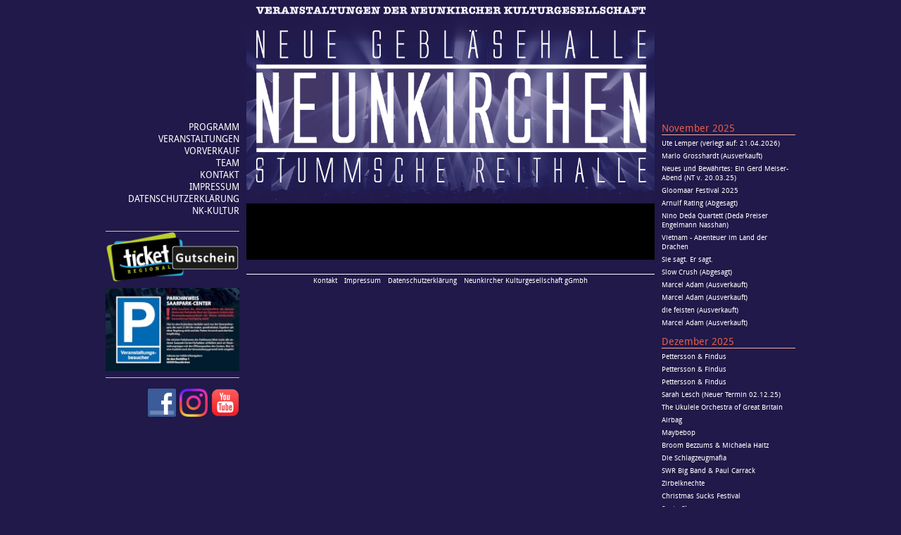

--- FILE ---
content_type: text/html; charset=utf-8
request_url: https://nk-halbzeit.de/event/?event=4516
body_size: 2687
content:
<!DOCTYPE html>
<html lang="de" prefix="og: http://ogp.me/ns#">
<head>
	<meta http-equiv="content-type" content="text/html; charset=utf-8" />
	<meta property="og:type" content="article" /><meta property="og:site_name" content="Veranstaltungsprogramm der Neunkircher Kulturgesellschaft" /><meta property="og:description" content="Veranstaltungsprogramm der Neunkircher Kulturgesellschaft" /><title> - </title><meta property="og:title" content="" /><meta property="og:url" content="https://nk-halbzeit.de/event/?event=4516" /><meta property="og:image" content="" />	<meta name="description" content="" />
	<meta name="apple-itunes-app" content="app-id=544685231">
	
	<link rel="stylesheet" type="text/css" href="/site/templates/stylesheets/screen.css?v=1.2" />
	<link rel="stylesheet" href="/site/templates/lib/nivo-slider/themes/dark/dark.css" type="text/css" media="screen" />
	<link rel="stylesheet" href="/site/templates/lib/nivo-slider/nivo-slider.css" type="text/css" media="screen" />
	<!--[if IE]>
	<link rel="stylesheet" type="text/css" href="/site/templates/stylesheets/ie.css" />
	<![endif]-->	
	<script type="text/javascript" src="/site/templates/js/jquery-1.8.3.min.js"></script>
	<script type="text/javascript" src="/site/templates/js/html5shiv.js"></script>
	<script type="text/javascript" src="/site/templates/js/domscript.js"></script>
	<script type="text/javascript" src="/site/templates/lib/nivo-slider/jquery.nivo.slider.js"></script>

	<link rel="shortcut icon" href="/site/templates/img/favicon.ico" type="image/vnd.microsoft.icon" />

</head>
<body>
<div id="main">
	<div id="leftbar">
				<nav>
			<ul>
				<li><a href='/'>Programm</a></li><li><a href='/termine/'>Veranstaltungen</a></li><li><a href='/tickets/'>Vorverkauf</a></li><li><a href='/team/'>Team</a></li><li><a href='/kontakt/'>Kontakt</a></li><li><a href='/impressum/'>Impressum</a></li><li><a href='/datenschutzerklarung/'>Datenschutzerklärung</a></li>				<li><a href="http://www.neunkircher-kulturgesellschaft.de" target="_blank">nk-kultur</a></li>
			</ul>
		</nav>
		<div id="specials">
			<div class="specials"><a href="http://www.ticket-regional.de/events_info.php?eventID=99375" target="_blank"><img src="/site/assets/files/1024/tr-gutschein.200x0.png"></a><a href="/site/assets/files/1010/parkhinweis.pdf" target="_blank"><img src="/site/assets/files/1010/parkhinweis720.200x0.jpg"></a></div><div class="social"><a href="https://www.facebook.com/pages/Neunkircher-Kulturgesellschaft-Veranstaltungen/199105433436705" target="_blank"><img src="/site/templates/img/facebook.png"></a><a href="https://www.instagram.com/kulturgesellschaft.neunkirchen/" target="_blank"><img src="/site/templates/img/insta.png"></a><a href="https://www.youtube.com/channel/UCq1ChU0-VN8GRWo_jCI3RQw" target="_blank"><img src="/site/templates/img/YT.png"></a></div>		</div>
	</div>
	<div id="mitte">
		<div id="rightbar">
			
			<div class="sidebarevents">
				<ul>
				<li class="monat">November 2025</li><li><a href="/event/?event=6361">Ute Lemper (verlegt auf: 21.04.2026)</a></li><li><a href="/event/?event=6315">Marlo Grosshardt (Ausverkauft)</a></li><li><a href="/event/?event=6511">Neues und Bewährtes: Ein Gerd Meiser-Abend (NT v. 20.03.25)</a></li><li><a href="/event/?event=6202">Gloomaar Festival 2025</a></li><li><a href="/event/?event=6527">Arnulf Rating (Abgesagt)</a></li><li><a href="/event/?event=6982">Nino Deda Quartett (Deda Preiser Engelmann Nasshan)</a></li><li><a href="/event/?event=6988">Vietnam - Abenteuer im Land der Drachen</a></li><li><a href="/event/?event=6247">Sie sagt. Er sagt.</a></li><li><a href="/event/?event=6687">Slow Crush (Abgesagt)</a></li><li><a href="/event/?event=6700">Marcel Adam (Ausverkauft)</a></li><li><a href="/event/?event=6701">Marcel Adam (Ausverkauft)</a></li><li><a href="/event/?event=5518">die feisten (Ausverkauft)</a></li><li><a href="/event/?event=6763">Marcel Adam (Ausverkauft)</a></li><li class="monat">Dezember 2025</li><li><a href="/event/?event=6917">Pettersson & Findus</a></li><li><a href="/event/?event=6918">Pettersson & Findus</a></li><li><a href="/event/?event=6919">Pettersson & Findus</a></li><li><a href="/event/?event=6879">Sarah Lesch (Neuer Termin 02.12.25)</a></li><li><a href="/event/?event=6593">The Ukulele Orchestra of Great Britain</a></li><li><a href="/event/?event=6905">Airbag</a></li><li><a href="/event/?event=6430">Maybebop</a></li><li><a href="/event/?event=6424">Broom Bezzums & Michaela Haitz</a></li><li><a href="/event/?event=5480">Die Schlagzeugmafia</a></li><li><a href="/event/?event=6194">SWR Big Band & Paul Carrack</a></li><li><a href="/event/?event=6795">Zirbelknechte</a></li><li><a href="/event/?event=6559">Christmas Sucks Festival</a></li><li><a href="/event/?event=7120">Santa Claus</a></li><li><a href="/event/?event=6952">Thorsten Nagelschmidt & Lambert</a></li><li><a href="/event/?event=6806">Ella Endlich</a></li><li><a href="/event/?event=6899">The New Generation</a></li><li class="monat">Januar 2026</li><li><a href="/event/?event=6964">Immer wenn der Zirkus kam</a></li><li><a href="/event/?event=6965">Immer wenn der Zirkus kam</a></li><li><a href="/event/?event=6886">Susan Ebrahimi & Wolf Giloi</a></li><li><a href="/event/?event=6911">Luca Brosius</a></li><li><a href="/event/?event=6674">Tina Dico & Helgi Jonsson</a></li><li><a href="/event/?event=6455">Lars Reichow</a></li><li><a href="/event/?event=6834">Sybille Bullatschek</a></li><li><a href="/event/?event=6994">Cornwall - Auf den Spuren von Rosamunde Pilcher</a></li><li><a href="/event/?event=7074">AVKRVST</a></li><li><a href="/event/?event=6392">Ulla Meinecke</a></li><li><a href="/event/?event=6940">Leonard Cohen Tribute (verlegt v. 28.02.26)</a></li><li class="monat">Februar 2026</li><li><a href="/event/?event=6553">LaLeLu</a></li><li><a href="/event/?event=6586">Witz vom Olli</a></li><li><a href="/event/?event=6487">Rumours of Fleetwood Mac</a></li><li><a href="/event/?event=6474">Conni - Das Musical!</a></li><li><a href="/event/?event=7145">Under False Colors (Release Show)</a></li><li><a href="/event/?event=7106">Pe Werner</a></li><li><a href="/event/?event=7053">Unser Saarland - Bergbau, Stahl, Natur, Kultur & Feste</a></li><li><a href="/event/?event=7039">Klaus Hoffmann</a></li><li><a href="/event/?event=7093">Delta Sleep</a></li><li><a href="/event/?event=7139">Juniors Blues Fabrik</a></li><li class="monat">März 2026</li><li><a href="/event/?event=7024">Sarah Lesch</a></li><li><a href="/event/?event=6642">Ausbilder Schmidt</a></li><li><a href="/event/?event=6866">SWR Big Band & Max Mutzke</a></li><li><a href="/event/?event=6973">Tom Gaebel</a></li><li><a href="/event/?event=7113">LOL - Das Comedy Start-up</a></li><li><a href="/event/?event=6931">Beyond the Music - The Greatest Hits of U2</a></li><li><a href="/event/?event=7185">Hakuna Matata</a></li><li><a href="/event/?event=6947">Die Nacht der Musicals</a></li><li><a href="/event/?event=7163">Lazuli</a></li><li><a href="/event/?event=6539">Die Schöne & das Biest - Das Musical</a></li><li><a href="/event/?event=7000">Kanada & Alaska - Into the Wild</a></li><li><a href="/event/?event=6694">Michael Mittermeier</a></li><li><a href="/event/?event=6742">Quichotte</a></li><li><a href="/event/?event=6481">Eure Mütter</a></li><li><a href="/event/?event=6301">Urban Priol</a></li><li class="monat">April 2026</li><li><a href="/event/?event=7032">Drei Meter Feldweg</a></li><li><a href="/event/?event=6411">Mirja Regensburg</a></li><li><a href="/event/?event=6680">ELVIS - Das Musical</a></li><li><a href="/event/?event=6859">Heavysaurus</a></li><li><a href="/event/?event=7115">Ute Lemper (verlegt auf: 21.04.2026)</a></li><li><a href="/event/?event=6447">Ramon Chormann</a></li><li><a href="/event/?event=7179">Julie Malia & Don Ross</a></li><li><a href="/event/?event=6623">Mnozil Brass</a></li><li class="monat">Mai 2026</li><li><a href="/event/?event=6398">One Night of Dire Straits - Tribute Show</a></li><li><a href="/event/?event=7006">The Devil And The Almighty Blues</a></li><li><a href="/event/?event=6405">The Ten Tenors</a></li><li><a href="/event/?event=6892">Mostly Autumn Tour</a></li><li><a href="/event/?event=7151">High Desert Queen</a></li><li><a href="/event/?event=6748">Stefan Gwildis</a></li><li><a href="/event/?event=6840">Matze Knop</a></li><li><a href="/event/?event=7018">Naturally 7</a></li><li class="monat">September 2026</li><li><a href="/event/?event=7157">Maybebop</a></li><li class="monat">Oktober 2026</li><li><a href="/event/?event=7169">Harald Schmidt schwätzt mit Bernd Gnann</a></li><li><a href="/event/?event=6958">BAROCK - The AC/DC Tribute Show</a></li><li><a href="/event/?event=7086">Pink Martini</a></li><li><a href="/event/?event=7046">Fischer-Z</a></li><li><a href="/event/?event=6788">Helmut Lotti</a></li><li><a href="/event/?event=6925">FRONTM3N - NOW AND TH3N</a></li><li class="monat">November 2026</li><li><a href="/event/?event=6800">Alte Bekannte</a></li><li><a href="/event/?event=6262">Stefanie Heinzmann</a></li><li><a href="/event/?event=6610">Christian Chako Habekost</a></li><li><a href="/event/?event=7061">Hendrik Brehmer</a></li><li class="monat">Dezember 2026</li><li><a href="/event/?event=7079">Bodo Wartke & Melanie Haupt</a></li><li class="monat">Februar 2027</li><li><a href="/event/?event=6163">Hagen Rether (Neuer Termin: 21.02.27)</a></li>				</ul>
			</div>
		</div>
		<div id="content">
			<div id="logo"><a href="/"><img src="/site/templates/img/halbzeitbanner19.png"></a></div>
			
			<div id="page">



<div class="event">


</div>
			</div> <!-- div page -->
			<footer>
		<ul>
			<li><a href="/kontakt/" >Kontakt</a></li><li><a href="/impressum/" >Impressum</a></li><li><a href="/datenschutzerklarung/" >Datenschutzerklärung</a></li><li><a href="http://www.neunkircher-kulturgesellschaft.de" target="_blank">Neunkircher Kulturgesellschaft gGmbh</a></li>		</ul>
	</footer>
		</div> <!-- div content -->

	</div>	<!-- div mitte -->
	<div style="clear:both"></div>

</div> <!-- div main -->
</body>
</html>

--- FILE ---
content_type: text/css
request_url: https://nk-halbzeit.de/site/templates/stylesheets/screen.css?v=1.2
body_size: 3430
content:
/* Welcome to Compass.
 * In this file you should write your main styles. (or centralize your imports)
 * Import this file using the following HTML or equivalent:
 * <link href="/stylesheets/screen.css" media="screen, projection" rel="stylesheet" type="text/css" /> */
/* line 5, ../../../.rbenv/versions/2.2.3/lib/ruby/gems/2.2.0/gems/compass-core-1.0.3/stylesheets/compass/reset/_utilities.scss */
html, body, div, span, applet, object, iframe,
h1, h2, h3, h4, h5, h6, p, blockquote, pre,
a, abbr, acronym, address, big, cite, code,
del, dfn, em, img, ins, kbd, q, s, samp,
small, strike, strong, sub, sup, tt, var,
b, u, i, center,
dl, dt, dd, ol, ul, li,
fieldset, form, label, legend,
table, caption, tbody, tfoot, thead, tr, th, td,
article, aside, canvas, details, embed,
figure, figcaption, footer, header, hgroup,
menu, nav, output, ruby, section, summary,
time, mark, audio, video {
  margin: 0;
  padding: 0;
  border: 0;
  font: inherit;
  font-size: 100%;
  vertical-align: baseline;
}

/* line 22, ../../../.rbenv/versions/2.2.3/lib/ruby/gems/2.2.0/gems/compass-core-1.0.3/stylesheets/compass/reset/_utilities.scss */
html {
  line-height: 1;
}

/* line 24, ../../../.rbenv/versions/2.2.3/lib/ruby/gems/2.2.0/gems/compass-core-1.0.3/stylesheets/compass/reset/_utilities.scss */
ol, ul {
  list-style: none;
}

/* line 26, ../../../.rbenv/versions/2.2.3/lib/ruby/gems/2.2.0/gems/compass-core-1.0.3/stylesheets/compass/reset/_utilities.scss */
table {
  border-collapse: collapse;
  border-spacing: 0;
}

/* line 28, ../../../.rbenv/versions/2.2.3/lib/ruby/gems/2.2.0/gems/compass-core-1.0.3/stylesheets/compass/reset/_utilities.scss */
caption, th, td {
  text-align: left;
  font-weight: normal;
  vertical-align: middle;
}

/* line 30, ../../../.rbenv/versions/2.2.3/lib/ruby/gems/2.2.0/gems/compass-core-1.0.3/stylesheets/compass/reset/_utilities.scss */
q, blockquote {
  quotes: none;
}
/* line 103, ../../../.rbenv/versions/2.2.3/lib/ruby/gems/2.2.0/gems/compass-core-1.0.3/stylesheets/compass/reset/_utilities.scss */
q:before, q:after, blockquote:before, blockquote:after {
  content: "";
  content: none;
}

/* line 32, ../../../.rbenv/versions/2.2.3/lib/ruby/gems/2.2.0/gems/compass-core-1.0.3/stylesheets/compass/reset/_utilities.scss */
a img {
  border: none;
}

/* line 116, ../../../.rbenv/versions/2.2.3/lib/ruby/gems/2.2.0/gems/compass-core-1.0.3/stylesheets/compass/reset/_utilities.scss */
article, aside, details, figcaption, figure, footer, header, hgroup, main, menu, nav, section, summary {
  display: block;
}

/* line 1, ../sass/reset_some_things.scss */
html, body, div, span, applet, object, iframe,
h1, h2, h3, h4, h5, h6, p, blockquote, pre,
a, abbr, acronym, address, big, cite, code,
del, dfn, em, img, ins, kbd, q, s, samp,
small, strike, strong, sub, sup, tt, var,
b, u, i, center,
dl, dt, dd, ol, ul, li,
fieldset, form, label, legend,
table, caption, tbody, tfoot, thead, tr, th, td,
article, aside, canvas, details, embed,
figure, figcaption, footer, header, hgroup,
menu, nav, output, ruby, section, summary,
time, mark, audio, video {
  margin: 0;
  padding: 0;
  border: 0;
  font-size: 100%;
  font: inherit;
}

/* HTML5 display-role reset for shitty browsers */
/* line 21, ../sass/reset_some_things.scss */
article, aside, details, figcaption, figure,
footer, header, hgroup, menu, nav, section {
  display: block;
}

/* line 25, ../sass/reset_some_things.scss */
ol, ul {
  list-style: none;
}

/* line 28, ../sass/reset_some_things.scss */
table {
  border-collapse: collapse;
  border-spacing: 0;
}

/* line 32, ../sass/reset_some_things.scss */
html {
  overflow: -moz-scrollbars-vertical;
  overflow: scroll;
}

@font-face {
  font-family: 'DroidSansRegular';
  src: url("fonts/DroidSans-webfont.eot");
  src: url("fonts/DroidSans-webfont.eot?#iefix") format("embedded-opentype"), url("fonts/DroidSans-webfont.woff") format("woff"), url("fonts/DroidSans-webfont.ttf") format("truetype"), url("fonts/DroidSans-webfont.svg#DroidSansRegular") format("svg");
  font-weight: normal;
  font-style: normal;
}
@font-face {
  font-family: 'DroidSansBold';
  src: url("fonts/DroidSans-Bold-webfont.eot");
  src: url("fonts/DroidSans-Bold-webfont.eot?#iefix") format("embedded-opentype"), url("fonts/DroidSans-Bold-webfont.woff") format("woff"), url("fonts/DroidSans-Bold-webfont.ttf") format("truetype"), url("fonts/DroidSans-Bold-webfont.svg#DroidSansBold") format("svg");
  font-weight: normal;
  font-style: normal;
}
/* $Mixins */
/* apply only on JavaScript enabled browsers */
/* apply only on Internet Explorer 7 and below */
/* apply only on Internet Explorer 6 and below */
/* line 23, ../sass/screen.scss */
* {
  -webkit-box-sizing: border-box;
  -moz-box-sizing: border-box;
  box-sizing: border-box;
}

/* line 27, ../sass/screen.scss */
html {
  height: 100%;
  background-color: #201949;
  background-repeat: no-repeat;
}

/* line 38, ../sass/screen.scss */
body {
  font-family: 'DroidSansRegular';
  height: 100%;
}

/* line 47, ../sass/screen.scss */
#main {
  margin: 0 auto;
  width: 980px;
  margin-bottom: 40px;
}

/* line 53, ../sass/screen.scss */
#leftbar {
  width: 200px;
  float: left;
  position: relative;
  z-index: 10;
  text-align: right;
  padding-right: 10px;
  padding-top: 172px;
}
/* line 62, ../sass/screen.scss */
#leftbar .social {
  margin-top: 15px;
  width: 100%;
  text-align: right;
}
/* line 66, ../sass/screen.scss */
#leftbar .social a {
  text-align: right;
  display: inline-block;
  margin-left: 5px;
}
/* line 71, ../sass/screen.scss */
#leftbar .social img {
  width: 40px;
  height: auto;
  display: block;
}
/* line 77, ../sass/screen.scss */
#leftbar nav {
  text-transform: uppercase;
  font-size: 0.8em;
}
/* line 82, ../sass/screen.scss */
#leftbar nav ul li a {
  color: #fff;
  text-decoration: none;
}
/* line 86, ../sass/screen.scss */
#leftbar nav ul li a.on {
  color: #eb5d47;
}
/* line 89, ../sass/screen.scss */
#leftbar nav ul li a:hover {
  color: #eb5d47;
}

/* line 97, ../sass/screen.scss */
#rightbar {
  width: 200px;
  float: right;
  position: relative;
  padding-top: 172px;
  margin-bottom: 20px;
}
/* line 104, ../sass/screen.scss */
#rightbar .sidebarevents {
  padding-left: 10px;
}
/* line 106, ../sass/screen.scss */
#rightbar .sidebarevents h2 {
  color: #eb5d47;
}
/* line 111, ../sass/screen.scss */
#rightbar .sidebarevents ul li {
  color: #fff;
  font-size: 0.6em;
  margin-bottom: 5px;
}
/* line 115, ../sass/screen.scss */
#rightbar .sidebarevents ul li a {
  color: #fff;
  text-decoration: none;
}
/* line 119, ../sass/screen.scss */
#rightbar .sidebarevents ul li a:hover {
  color: #eb5d47;
}
/* line 123, ../sass/screen.scss */
#rightbar .sidebarevents ul li.monat {
  margin-top: 10px;
  margin-bottom: 5px;
  color: #eb5d47;
  font-size: 0.9em;
  border-bottom: 1px solid #f5aea3;
  width: 100%;
}
/* line 131, ../sass/screen.scss */
#rightbar .sidebarevents ul li.monat:first-child {
  margin-top: 0px;
}
/* line 136, ../sass/screen.scss */
#rightbar .nklogo {
  text-align: center;
}
/* line 138, ../sass/screen.scss */
#rightbar .nklogo a {
  color: #eb5d47;
  text-decoration: none;
}
/* line 144, ../sass/screen.scss */
#rightbar .nklogo a p {
  font-size: 0.6em;
}

/* line 151, ../sass/screen.scss */
#mitte {
  padding-left: 200px;
  position: relative;
  z-index: 0;
}

/* line 158, ../sass/screen.scss */
#content {
  height: 100%;
  padding-right: 200px;
}

/* line 164, ../sass/screen.scss */
#page {
  width: 100%;
  height: 100%;
  background-color: #000;
  color: #fff;
  padding: 30px 30px;
}

/* line 175, ../sass/screen.scss */
#logo img {
  width: 100%;
  display: block;
}

/* line 181, ../sass/screen.scss */
#specials {
  margin-top: 20px;
}
/* line 183, ../sass/screen.scss */
#specials a {
  display: block;
  padding: 0;
  margin: 0;
  margin-bottom: 8px;
}
/* line 188, ../sass/screen.scss */
#specials a img {
  display: block;
  margin: 0;
  padding: 0;
  width: 100%;
}

/* line 198, ../sass/screen.scss */
.home ul {
  margin-top: 20px;
  text-align: center;
}
/* line 201, ../sass/screen.scss */
.home ul li {
  display: inline-block;
  width: 160px;
  height: 170px;
  margin: 0;
  padding: 0;
  padding-bottom: 10px;
  text-align: center;
}
/* line 210, ../sass/screen.scss */
.home ul li a {
  display: block;
  height: 100%;
  width: 100%;
  color: #fff;
  text-decoration: none;
}
/* line 216, ../sass/screen.scss */
.home ul li a .title {
  color: #eb5d47;
  display: block;
  float: left;
  width: 100%;
  font-size: 0.75em;
  padding: 0 2px;
  margin-bottom: 2px;
  width: 100%;
}
/* line 226, ../sass/screen.scss */
.home ul li a .artist {
  padding: 0 2px;
  font-size: 0.7em;
  float: left;
  width: 100%;
}
/* line 232, ../sass/screen.scss */
.home ul li a .datum {
  float: left;
  font-size: 0.8em;
  padding: 0 2px;
  color: #bbb;
  margin-top: 2px;
  margin-bottom: 5px;
  width: 100%;
}
/* line 241, ../sass/screen.scss */
.home ul li a img {
  width: 100%;
  display: block;
}
/* line 252, ../sass/screen.scss */
.home .ticker-holder {
  border-left: 1px solid #f5aea3;
  border-right: 1px solid #f5aea3;
  font-size: 1em;
  color: #fff;
  line-height: 1.3em;
}
/* line 258, ../sass/screen.scss */
.home .ticker-holder .ticker {
  width: 150%;
}
/* line 261, ../sass/screen.scss */
.home .ticker-holder a {
  color: #eb5d47;
  text-decoration: none;
}
/* line 265, ../sass/screen.scss */
.home .ticker-holder a:hover {
  text-decoration: underline;
}

/* line 272, ../sass/screen.scss */
.events a {
  text-decoration: none;
}
/* line 275, ../sass/screen.scss */
.events ul {
  position: relative;
}
/* line 277, ../sass/screen.scss */
.events ul li {
  height: 90px;
  width: 100%;
}
/* line 280, ../sass/screen.scss */
.events ul li a.eventimglink {
  display: block;
  float: left;
  margin-right: 10px;
  z-index: 99;
  position: relative;
  height: 100%;
}
/* line 287, ../sass/screen.scss */
.events ul li a.eventimglink img {
  width: auto;
  height: 83px;
  display: block;
  position: relative;
  overflow: hidden;
}
/* line 296, ../sass/screen.scss */
.events ul li .info {
  padding-top: 1px;
  position: relative;
  overflow: hidden;
  height: 100%;
  z-index: 0;
}
/* line 303, ../sass/screen.scss */
.events ul li .info .info-title {
  font-size: 13px;
  color: #eb5d47;
}
/* line 306, ../sass/screen.scss */
.events ul li .info .info-title a {
  color: #eb5d47;
}
/* line 310, ../sass/screen.scss */
.events ul li .info .info-artist {
  margin-top: 2px;
  font-size: 12px;
  color: #fff;
}
/* line 314, ../sass/screen.scss */
.events ul li .info .info-artist a {
  color: #fff;
}
/* line 318, ../sass/screen.scss */
.events ul li .info .info-datum {
  margin-top: 8px;
  font-size: 12px;
  color: #eb5d47;
}
/* line 323, ../sass/screen.scss */
.events ul li .info .social {
  position: absolute;
  bottom: 0px;
}
/* line 329, ../sass/screen.scss */
.events ul li .datum {
  float: right;
  width: 60px;
  height: 100%;
  background-color: #f5aea3;
  color: #201949;
  text-align: center;
}
/* line 336, ../sass/screen.scss */
.events ul li .datum .tag {
  margin-top: 3px;
  display: block;
  font-size: 32px;
  width: 100%;
  text-align: center;
  line-height: 36px;
}
/* line 344, ../sass/screen.scss */
.events ul li .datum .tagtitle {
  font-size: 11px;
  display: block;
  line-height: 11px;
}
/* line 349, ../sass/screen.scss */
.events ul li .datum .zeit {
  font-size: 18px;
  display: block;
  margin-top: 3px;
  line-height: 20px;
}
/* line 357, ../sass/screen.scss */
.events ul li.monat {
  width: 100%;
  color: #eb5d47;
  border-bottom: 1px solid #f5aea3;
  margin-bottom: 5px;
  margin-top: 50px;
  font-size: 16px;
  padding-bottom: 10px;
  height: auto;
}
/* line 367, ../sass/screen.scss */
.events ul li.monat:first-child {
  margin-top: 0px;
}
/* line 370, ../sass/screen.scss */
.events ul li.event {
  height: 90px;
  margin-bottom: 6px;
  padding-bottom: 6px;
  border-bottom: 1px solid #a7a5a6;
}
/* line 380, ../sass/screen.scss */
.events .default {
  margin-top: 50px;
}

/* line 384, ../sass/screen.scss */
.socialbutton {
  display: inline-block;
  height: 25px;
  width: 25px;
  color: #fff;
  line-height: 25px;
  text-align: center;
  margin-left: 5px;
  font-size: 0.8em;
}
/* line 393, ../sass/screen.scss */
.socialbutton a {
  text-decoration: none;
  color: #fff;
  display: block;
  height: 100%;
  width: 100%;
}

/* line 401, ../sass/screen.scss */
.socialbutton.ticket {
  border: 1px solid #fff;
  width: auto;
  padding: 0 5px;
}

/* line 406, ../sass/screen.scss */
.socialbutton.ticket:hover {
  border: 1px solid #fff;
  background-color: #fff;
}
/* line 409, ../sass/screen.scss */
.socialbutton.ticket:hover a {
  color: #000;
}

/* line 413, ../sass/screen.scss */
.socialbutton:first-child {
  margin-left: 0px;
}

/* line 416, ../sass/screen.scss */
.facebook {
  background-color: #4a659e;
  border: 1px solid #4a659e;
}

/* line 421, ../sass/screen.scss */
.speciallist {
  font-size: 1.2em;
}
/* line 423, ../sass/screen.scss */
.speciallist p {
  margin-bottom: 20px;
}
/* line 426, ../sass/screen.scss */
.speciallist ul {
  border-top: 1px solid #eb5d47;
}
/* line 428, ../sass/screen.scss */
.speciallist ul li {
  border-bottom: 1px solid #a7a5a6;
  margin-bottom: 10px;
  padding-bottom: 10px;
}
/* line 432, ../sass/screen.scss */
.speciallist ul li img {
  width: 100%;
  height: auto;
  display: block;
}

/* line 441, ../sass/screen.scss */
.default {
  margin-bottom: 40px;
}
/* line 443, ../sass/screen.scss */
.default h2 {
  color: #eb5d47;
  margin-bottom: 20px;
  font-size: 1.1em;
  text-align: center;
}
/* line 449, ../sass/screen.scss */
.default h3 {
  color: #eb5d47;
  margin-bottom: 10px;
  margin-top: 30px;
  font-size: 0.9em;
}
/* line 455, ../sass/screen.scss */
.default p {
  margin-bottom: 10px;
  font-size: 0.8em;
  line-height: 1.8em;
}
/* line 460, ../sass/screen.scss */
.default a {
  color: #eb5d47;
  text-decoration: none;
}
/* line 464, ../sass/screen.scss */
.default a:hover {
  text-decoration: underline;
}

.default img {
  width: 100%;
}

/* line 472, ../sass/screen.scss */
.event {
  padding-bottom: 20px;
  /* line 459, ../sass/screen.scss */
}
/* line 474, ../sass/screen.scss */
.event img {
  width: 100%;
}
/* line 477, ../sass/screen.scss */
.event h3 {
  color: #eb5d47;
  font-size: 1.2em;
  margin-bottom: 5px;
}
/* line 483, ../sass/screen.scss */
.event a {
  color: #fff;
  text-decoration: none;
}
/* line 487, ../sass/screen.scss */
.event .event-infos {
  border-top: 1px solid #f5aea3;
  color: #eb5d47;
  padding-top: 10px;
}
/* line 491, ../sass/screen.scss */
.event .event-infos .event-artist {
  font-size: 0.8em;
  color: #fff;
}
/* line 496, ../sass/screen.scss */
.event .event-infos .event-title {
  margin-top: 2px;
  font-size: 1.2em;
}
/* line 500, ../sass/screen.scss */
.event .event-infos .event-location {
  margin-top: 5px;
  color: #fff;
}
/* line 503, ../sass/screen.scss */
.event .event-infos .event-location a {
  color: #eb5d47;
  text-decoration: none;
}
/* line 507, ../sass/screen.scss */
.event .event-infos .event-location a:hover {
  text-decoration: underline;
}
/* line 512, ../sass/screen.scss */
.event .event-description {
  margin-top: 20px;
}
/* line 514, ../sass/screen.scss */
.event .event-description img {
  width: auto;
  max-width: 100%;
  max-height: 100px;
  height: auto;
}
/* line 520, ../sass/screen.scss */
.event .event-description a {
  color: #eb5d47;
}
/* line 523, ../sass/screen.scss */
.event .event-description strong {
  font-weight: bold;
}
/* line 527, ../sass/screen.scss */
.event .event-description ul {
  list-style: disc outside none;
  padding-left: 20px;
}
/* line 530, ../sass/screen.scss */
.event .event-description ul li {
  font-size: 0.8em;
  line-height: 1.8em;
}
/* line 536, ../sass/screen.scss */
.event .event-description ol {
  list-style: decimal outside none;
  padding-left: 20px;
}
/* line 539, ../sass/screen.scss */
.event .event-description ol li {
  font-size: 0.8em;
  line-height: 1.8em;
}
/* line 545, ../sass/screen.scss */
.event .event-tickets {
  margin-top: 50px;
}
/* line 547, ../sass/screen.scss */
.event .event-tickets .event-ticket {
  margin-top: 20px;
  font-size: 0.9em;
}
/* line 551, ../sass/screen.scss */
.event .event-tickets .button {
  margin-top: 10px;
  padding: 5px;
  line-height: 30px;
  margin-right: 10px;
}
/* line 557, ../sass/screen.scss */
.event .event-tickets span {
  font-size: 0.8em;
}
/* line 560, ../sass/screen.scss */
.event .event-tickets ul {
  margin-bottom: 40px;
}
/* line 563, ../sass/screen.scss */
.event .event-tickets .ticket-info {
  margin-top: 10px;
}
/* line 566, ../sass/screen.scss */
.event .event-tickets .facebook {
  margin-left: 0;
  margin-top: 16px;
  margin-bottom: 20px;
  height: 30px;
  width: 30px;
  line-height: 30px;
  font-size: 1.2em;
}
/* line 577, ../sass/screen.scss */
.event .dates li.event {
  display: inline-block;
  width: auto;
  margin-right: 10px;
}
/* line 582, ../sass/screen.scss */
.event .dates li.event:last-child {
  margin-right: 0;
}

/* line 589, ../sass/screen.scss */
.special img {
  width: 100%;
}
/* line 592, ../sass/screen.scss */
.special img.sponsoren {
  margin-top: 10px;
  width: auto;
  margin-right: 10px;
}
/* line 597, ../sass/screen.scss */
.special .special-infos {
  border-top: 1px solid #eb5d47;
  color: #eb5d47;
  padding-top: 10px;
}
/* line 601, ../sass/screen.scss */
.special .special-infos .special-artist {
  font-size: 0.8em;
  color: #fff;
}
/* line 606, ../sass/screen.scss */
.special .special-infos .special-title {
  margin-top: 2px;
  font-size: 1.2em;
}
/* line 610, ../sass/screen.scss */
.special .special-infos .special-preis {
  margin-top: 5px;
  color: #fff;
}
/* line 613, ../sass/screen.scss */
.special .special-infos .special-preis span {
  color: #eb5d47;
  text-decoration: none;
}
/* line 617, ../sass/screen.scss */
.special .special-infos .special-preis a:hover {
  text-decoration: underline;
}
/* line 622, ../sass/screen.scss */
.special .event-ticket {
  float: right;
  margin-top: 8px;
}
/* line 626, ../sass/screen.scss */
.special .events {
  margin-top: 30px;
}
/* line 628, ../sass/screen.scss */
.special .events ul {
  margin-bottom: 20px;
}
/* line 630, ../sass/screen.scss */
.special .events ul li.monat {
  margin-top: 20px;
}

/* line 637, ../sass/screen.scss */
a.button {
  padding: 5px;
  line-height: 40px;
  border: 1px solid #eb5d47;
  font-size: 1.2em;
  text-decoration: none;
  color: #fff;
}

/* line 645, ../sass/screen.scss */
a.button:hover {
  background-color: #eb5d47;
  color: #000;
  text-decoration: none;
}

/* line 650, ../sass/screen.scss */
.slider-wrapper {
  width: 100%;
  margin: 0 auto;
  position: relative;
  background-color: #000 !important;
  padding-top: 0 !important;
  padding-left: 0 !important;
  padding-right: 0 !important;
}

/* line 659, ../sass/screen.scss */
footer {
  margin-top: 20px;
  margin-bottom: 20px;
  border-top: 1px solid #fff;
  padding-top: 2px;
  text-align: center;
  color: #fff;
  font-size: 0.6em;
}
/* line 668, ../sass/screen.scss */
footer ul li {
  display: inline-block;
  padding: 0 5px;
}
/* line 671, ../sass/screen.scss */
footer ul li a {
  color: #fff;
  text-decoration: none;
}
/* line 675, ../sass/screen.scss */
footer ul li a:hover {
  color: #eb5d47;
}

/* line 681, ../sass/screen.scss */
.kontakt {
  margin-bottom: 40px;
}
/* line 683, ../sass/screen.scss */
.kontakt form {
  margin-top: 40px;
}
/* line 685, ../sass/screen.scss */
.kontakt form input {
  width: 50%;
  border: 1px solid #eb5d47;
  padding: 5px 2px;
}
/* line 690, ../sass/screen.scss */
.kontakt form input:focus {
  outline: none;
  border-color: #eb5d47;
  box-shadow: 0 0 10px #eb5d47;
}
/* line 695, ../sass/screen.scss */
.kontakt form textarea {
  width: 100%;
  border: 1px solid #eb5d47;
  padding: 5px 2px;
  height: 200px;
}
/* line 701, ../sass/screen.scss */
.kontakt form textarea:focus {
  outline: none;
  border-color: #eb5d47;
  box-shadow: 0 0 10px #eb5d47;
}
/* line 706, ../sass/screen.scss */
.kontakt form input[type="submit"] {
  background-color: #000;
  color: #eb5d47;
  font-size: 1em;
}
/* line 711, ../sass/screen.scss */
.kontakt form input[type="submit"]:hover {
  background-color: #eb5d47;
  color: #000;
}

/* line 718, ../sass/screen.scss */
.specials {
  border-bottom: 1px solid #f5aea3;
  border-top: 1px solid #f5aea3;
}

/* line 722, ../sass/screen.scss */
.default iframe {
  width: 100% !important;
  height: 320px !important;
}

/* line 727, ../sass/screen.scss */
.feature-events {
  margin-top: 20px;
  border-top: 1px solid #f5aea3;
  border-bottom: 1px solid #f5aea3;
  margin-bottom: 30px;
}
/* line 732, ../sass/screen.scss */
.feature-events img {
  width: 100%;
  height: auto;
  display: block;
}
/* line 737, ../sass/screen.scss */
.feature-events a {
  color: #fff;
  text-decoration: none;
  display: block;
}
/* line 743, ../sass/screen.scss */
.feature-events .feature-events-slider-info {
  width: 100%;
  padding: 0 30px;
  background-color: rgba(0, 0, 0, 0.8);
  position: absolute;
  bottom: 0;
  padding-bottom: 10px;
}
/* line 751, ../sass/screen.scss */
.feature-events .feature-events-slider-info .feature-events-slider-title {
  color: #eb5d47;
  font-size: 1.4em;
  position: relative;
  display: block;
  line-height: 40px;
}
/* line 758, ../sass/screen.scss */
.feature-events .feature-events-slider-info .feature-events-slider-date {
  position: relative;
  display: block;
  line-height: 18px;
}

.default img.full-width {
  height: auto !important;
  max-width: 100%;
}

.home-special {
  text-align: center;
  margin-bottom: 30px;
  padding-bottom: 20px;
  border-bottom: 0;
}

.home-special td {
  text-align: center;
  width: 50%;
}

.home-special p, .home-special img {
  margin-bottom: 20px;
}

.home-special a {
  color: #eb5d47;
}

.highlight-text {
  color: #eb5d47;
}


--- FILE ---
content_type: application/javascript
request_url: https://nk-halbzeit.de/site/templates/js/domscript.js
body_size: 262
content:
jQuery(document).ready(function($){
	$('#slider').nivoSlider({
    effect: 'fade',                 // Specify sets like: 'fold,fade,sliceDown'
    animSpeed: 800,                 // Slide transition speed
    pauseTime: 6000,                 // How long each slide will show
});
	// Do jQuery or Zepto magic here
	var ticker_holder = $('.ticker-holder').get(0);
	var ticker_text = $('.ticker').get(0);
	if (ticker_text) {
		var ticker_pos = ticker_text.parentNode.offsetWidth;
	}
	

	var ticker_data = $(ticker_holder).html();
	$(ticker_text).parent().html('<marquee scrollamount="2" scrolldelay="10">' + ticker_data + '</marquee>');

	$('#sub-nav').hover
	(
		function() { $('marquee', this).get(0).stop();  },
		function() { $('marquee', this).get(0).start(); }
	);

});